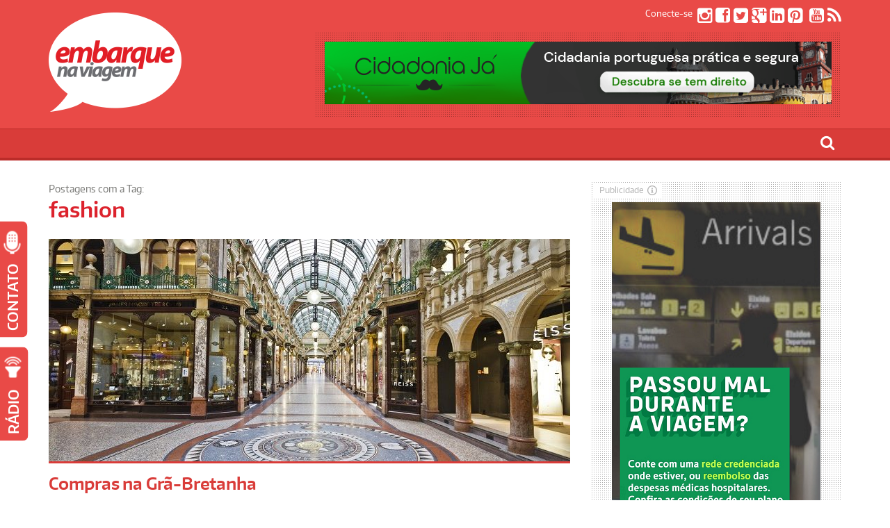

--- FILE ---
content_type: text/html; charset=UTF-8
request_url: https://embarquenaviagem.com/tag/fashion/
body_size: 53137
content:
<!DOCTYPE html>
<!--[if IE 6]>
<html id="ie6" lang="pt-BR">
<![endif]-->
<!--[if IE 7]>
<html id="ie7" lang="pt-BR">
<![endif]-->
<!--[if IE 8]>
<html id="ie8" lang="pt-BR">
<![endif]-->
<!--[if !(IE 6) | !(IE 7) | !(IE 8)  ]><!-->
<html lang="pt-BR">
<!--<![endif]-->

<head>
	<script data-ad-client="ca-pub-9609290139299469" async src="https://pagead2.googlesyndication.com/pagead/js/adsbygoogle.js"></script>
	<script data-ad-client="ca-pub-9609290139299469" async src="https://pagead2.googlesyndication.com/pagead/js/adsbygoogle.js"></script>
	<!-- script async defer src="https://widget.getyourguide.com/v2/widget.js"></script-->
<meta charset="UTF-8" />
<meta name="viewport" content="width=device-width" />
<META NAME="RATING" CONTENT="general" >
<META NAME="DISTRIBUTION" CONTENT="global">
<title>Embarque na Viagem</title>
<meta name="description" CONTENT="Viagem, Cultura, Lifestyle, Gastronomia e Variedades">
<link rel="profile" href="https://gmpg.org/xfn/11" />
<link rel="pingback" href="https://embarquenaviagem.com/xmlrpc.php" />

<!--[if lt IE 9]>
<script src="https://embarquenaviagem.com/wp-content/themes/fp_santiago/js/html5.js" type="text/javascript"></script>
<![endif]-->

<meta property="og:image" content="https://embarquenaviagem.com/wp-content/uploads/County_Arcade_Victoria_Quarter_Leeds.jpg" />

<meta name='robots' content='index, follow, max-image-preview:large, max-snippet:-1, max-video-preview:-1' />
	<style>img:is([sizes="auto" i], [sizes^="auto," i]) { contain-intrinsic-size: 3000px 1500px }</style>
	
	<!-- This site is optimized with the Yoast SEO plugin v25.7 - https://yoast.com/wordpress/plugins/seo/ -->
	<title>Arquivos fashion - Embarque na Viagem</title>
	<link rel="canonical" href="https://embarquenaviagem.com/tag/fashion/" />
	<meta property="og:locale" content="pt_BR" />
	<meta property="og:type" content="article" />
	<meta property="og:title" content="Arquivos fashion - Embarque na Viagem" />
	<meta property="og:url" content="https://embarquenaviagem.com/tag/fashion/" />
	<meta property="og:site_name" content="Embarque na Viagem" />
	<meta name="twitter:card" content="summary_large_image" />
	<meta name="twitter:site" content="@Embarque" />
	<script type="application/ld+json" class="yoast-schema-graph">{"@context":"https://schema.org","@graph":[{"@type":"CollectionPage","@id":"https://embarquenaviagem.com/tag/fashion/","url":"https://embarquenaviagem.com/tag/fashion/","name":"Arquivos fashion - Embarque na Viagem","isPartOf":{"@id":"https://embarquenaviagem.com/#website"},"primaryImageOfPage":{"@id":"https://embarquenaviagem.com/tag/fashion/#primaryimage"},"image":{"@id":"https://embarquenaviagem.com/tag/fashion/#primaryimage"},"thumbnailUrl":"https://embarquenaviagem.com/wp-content/uploads/County_Arcade_Victoria_Quarter_Leeds.jpg","breadcrumb":{"@id":"https://embarquenaviagem.com/tag/fashion/#breadcrumb"},"inLanguage":"pt-BR"},{"@type":"ImageObject","inLanguage":"pt-BR","@id":"https://embarquenaviagem.com/tag/fashion/#primaryimage","url":"https://embarquenaviagem.com/wp-content/uploads/County_Arcade_Victoria_Quarter_Leeds.jpg","contentUrl":"https://embarquenaviagem.com/wp-content/uploads/County_Arcade_Victoria_Quarter_Leeds.jpg","width":750,"height":500},{"@type":"BreadcrumbList","@id":"https://embarquenaviagem.com/tag/fashion/#breadcrumb","itemListElement":[{"@type":"ListItem","position":1,"name":"Início","item":"https://embarquenaviagem.com/"},{"@type":"ListItem","position":2,"name":"fashion"}]},{"@type":"WebSite","@id":"https://embarquenaviagem.com/#website","url":"https://embarquenaviagem.com/","name":"Embarque na Viagem","description":"Viagem, Cultura, Lifestyle, Gastronomia e Variedades","potentialAction":[{"@type":"SearchAction","target":{"@type":"EntryPoint","urlTemplate":"https://embarquenaviagem.com/?s={search_term_string}"},"query-input":{"@type":"PropertyValueSpecification","valueRequired":true,"valueName":"search_term_string"}}],"inLanguage":"pt-BR"}]}</script>
	<!-- / Yoast SEO plugin. -->


<link rel='dns-prefetch' href='//platform-api.sharethis.com' />
<link rel="alternate" type="application/rss+xml" title="Feed para Embarque na Viagem &raquo;" href="https://embarquenaviagem.com/rss" />
<link rel="alternate" type="application/rss+xml" title="Feed de comentários para Embarque na Viagem &raquo;" href="https://embarquenaviagem.com/rss" />
<link rel="alternate" type="application/rss+xml" title="Feed de tag para Embarque na Viagem &raquo; fashion" href="https://embarquenaviagem.com/tag/fashion/feed/" />
<script type="text/javascript">
/* <![CDATA[ */
window._wpemojiSettings = {"baseUrl":"https:\/\/s.w.org\/images\/core\/emoji\/16.0.1\/72x72\/","ext":".png","svgUrl":"https:\/\/s.w.org\/images\/core\/emoji\/16.0.1\/svg\/","svgExt":".svg","source":{"concatemoji":"https:\/\/embarquenaviagem.com\/wp-includes\/js\/wp-emoji-release.min.js?ver=4b0dd4f3db1df55d5648a46a5e161340"}};
/*! This file is auto-generated */
!function(s,n){var o,i,e;function c(e){try{var t={supportTests:e,timestamp:(new Date).valueOf()};sessionStorage.setItem(o,JSON.stringify(t))}catch(e){}}function p(e,t,n){e.clearRect(0,0,e.canvas.width,e.canvas.height),e.fillText(t,0,0);var t=new Uint32Array(e.getImageData(0,0,e.canvas.width,e.canvas.height).data),a=(e.clearRect(0,0,e.canvas.width,e.canvas.height),e.fillText(n,0,0),new Uint32Array(e.getImageData(0,0,e.canvas.width,e.canvas.height).data));return t.every(function(e,t){return e===a[t]})}function u(e,t){e.clearRect(0,0,e.canvas.width,e.canvas.height),e.fillText(t,0,0);for(var n=e.getImageData(16,16,1,1),a=0;a<n.data.length;a++)if(0!==n.data[a])return!1;return!0}function f(e,t,n,a){switch(t){case"flag":return n(e,"\ud83c\udff3\ufe0f\u200d\u26a7\ufe0f","\ud83c\udff3\ufe0f\u200b\u26a7\ufe0f")?!1:!n(e,"\ud83c\udde8\ud83c\uddf6","\ud83c\udde8\u200b\ud83c\uddf6")&&!n(e,"\ud83c\udff4\udb40\udc67\udb40\udc62\udb40\udc65\udb40\udc6e\udb40\udc67\udb40\udc7f","\ud83c\udff4\u200b\udb40\udc67\u200b\udb40\udc62\u200b\udb40\udc65\u200b\udb40\udc6e\u200b\udb40\udc67\u200b\udb40\udc7f");case"emoji":return!a(e,"\ud83e\udedf")}return!1}function g(e,t,n,a){var r="undefined"!=typeof WorkerGlobalScope&&self instanceof WorkerGlobalScope?new OffscreenCanvas(300,150):s.createElement("canvas"),o=r.getContext("2d",{willReadFrequently:!0}),i=(o.textBaseline="top",o.font="600 32px Arial",{});return e.forEach(function(e){i[e]=t(o,e,n,a)}),i}function t(e){var t=s.createElement("script");t.src=e,t.defer=!0,s.head.appendChild(t)}"undefined"!=typeof Promise&&(o="wpEmojiSettingsSupports",i=["flag","emoji"],n.supports={everything:!0,everythingExceptFlag:!0},e=new Promise(function(e){s.addEventListener("DOMContentLoaded",e,{once:!0})}),new Promise(function(t){var n=function(){try{var e=JSON.parse(sessionStorage.getItem(o));if("object"==typeof e&&"number"==typeof e.timestamp&&(new Date).valueOf()<e.timestamp+604800&&"object"==typeof e.supportTests)return e.supportTests}catch(e){}return null}();if(!n){if("undefined"!=typeof Worker&&"undefined"!=typeof OffscreenCanvas&&"undefined"!=typeof URL&&URL.createObjectURL&&"undefined"!=typeof Blob)try{var e="postMessage("+g.toString()+"("+[JSON.stringify(i),f.toString(),p.toString(),u.toString()].join(",")+"));",a=new Blob([e],{type:"text/javascript"}),r=new Worker(URL.createObjectURL(a),{name:"wpTestEmojiSupports"});return void(r.onmessage=function(e){c(n=e.data),r.terminate(),t(n)})}catch(e){}c(n=g(i,f,p,u))}t(n)}).then(function(e){for(var t in e)n.supports[t]=e[t],n.supports.everything=n.supports.everything&&n.supports[t],"flag"!==t&&(n.supports.everythingExceptFlag=n.supports.everythingExceptFlag&&n.supports[t]);n.supports.everythingExceptFlag=n.supports.everythingExceptFlag&&!n.supports.flag,n.DOMReady=!1,n.readyCallback=function(){n.DOMReady=!0}}).then(function(){return e}).then(function(){var e;n.supports.everything||(n.readyCallback(),(e=n.source||{}).concatemoji?t(e.concatemoji):e.wpemoji&&e.twemoji&&(t(e.twemoji),t(e.wpemoji)))}))}((window,document),window._wpemojiSettings);
/* ]]> */
</script>
<style id='wp-emoji-styles-inline-css' type='text/css'>

	img.wp-smiley, img.emoji {
		display: inline !important;
		border: none !important;
		box-shadow: none !important;
		height: 1em !important;
		width: 1em !important;
		margin: 0 0.07em !important;
		vertical-align: -0.1em !important;
		background: none !important;
		padding: 0 !important;
	}
</style>
<link rel='stylesheet' id='wp-block-library-css' href='https://embarquenaviagem.com/wp-includes/css/dist/block-library/style.min.css?ver=4b0dd4f3db1df55d5648a46a5e161340' type='text/css' media='all' />
<style id='classic-theme-styles-inline-css' type='text/css'>
/*! This file is auto-generated */
.wp-block-button__link{color:#fff;background-color:#32373c;border-radius:9999px;box-shadow:none;text-decoration:none;padding:calc(.667em + 2px) calc(1.333em + 2px);font-size:1.125em}.wp-block-file__button{background:#32373c;color:#fff;text-decoration:none}
</style>
<style id='global-styles-inline-css' type='text/css'>
:root{--wp--preset--aspect-ratio--square: 1;--wp--preset--aspect-ratio--4-3: 4/3;--wp--preset--aspect-ratio--3-4: 3/4;--wp--preset--aspect-ratio--3-2: 3/2;--wp--preset--aspect-ratio--2-3: 2/3;--wp--preset--aspect-ratio--16-9: 16/9;--wp--preset--aspect-ratio--9-16: 9/16;--wp--preset--color--black: #000000;--wp--preset--color--cyan-bluish-gray: #abb8c3;--wp--preset--color--white: #ffffff;--wp--preset--color--pale-pink: #f78da7;--wp--preset--color--vivid-red: #cf2e2e;--wp--preset--color--luminous-vivid-orange: #ff6900;--wp--preset--color--luminous-vivid-amber: #fcb900;--wp--preset--color--light-green-cyan: #7bdcb5;--wp--preset--color--vivid-green-cyan: #00d084;--wp--preset--color--pale-cyan-blue: #8ed1fc;--wp--preset--color--vivid-cyan-blue: #0693e3;--wp--preset--color--vivid-purple: #9b51e0;--wp--preset--gradient--vivid-cyan-blue-to-vivid-purple: linear-gradient(135deg,rgba(6,147,227,1) 0%,rgb(155,81,224) 100%);--wp--preset--gradient--light-green-cyan-to-vivid-green-cyan: linear-gradient(135deg,rgb(122,220,180) 0%,rgb(0,208,130) 100%);--wp--preset--gradient--luminous-vivid-amber-to-luminous-vivid-orange: linear-gradient(135deg,rgba(252,185,0,1) 0%,rgba(255,105,0,1) 100%);--wp--preset--gradient--luminous-vivid-orange-to-vivid-red: linear-gradient(135deg,rgba(255,105,0,1) 0%,rgb(207,46,46) 100%);--wp--preset--gradient--very-light-gray-to-cyan-bluish-gray: linear-gradient(135deg,rgb(238,238,238) 0%,rgb(169,184,195) 100%);--wp--preset--gradient--cool-to-warm-spectrum: linear-gradient(135deg,rgb(74,234,220) 0%,rgb(151,120,209) 20%,rgb(207,42,186) 40%,rgb(238,44,130) 60%,rgb(251,105,98) 80%,rgb(254,248,76) 100%);--wp--preset--gradient--blush-light-purple: linear-gradient(135deg,rgb(255,206,236) 0%,rgb(152,150,240) 100%);--wp--preset--gradient--blush-bordeaux: linear-gradient(135deg,rgb(254,205,165) 0%,rgb(254,45,45) 50%,rgb(107,0,62) 100%);--wp--preset--gradient--luminous-dusk: linear-gradient(135deg,rgb(255,203,112) 0%,rgb(199,81,192) 50%,rgb(65,88,208) 100%);--wp--preset--gradient--pale-ocean: linear-gradient(135deg,rgb(255,245,203) 0%,rgb(182,227,212) 50%,rgb(51,167,181) 100%);--wp--preset--gradient--electric-grass: linear-gradient(135deg,rgb(202,248,128) 0%,rgb(113,206,126) 100%);--wp--preset--gradient--midnight: linear-gradient(135deg,rgb(2,3,129) 0%,rgb(40,116,252) 100%);--wp--preset--font-size--small: 13px;--wp--preset--font-size--medium: 20px;--wp--preset--font-size--large: 36px;--wp--preset--font-size--x-large: 42px;--wp--preset--spacing--20: 0.44rem;--wp--preset--spacing--30: 0.67rem;--wp--preset--spacing--40: 1rem;--wp--preset--spacing--50: 1.5rem;--wp--preset--spacing--60: 2.25rem;--wp--preset--spacing--70: 3.38rem;--wp--preset--spacing--80: 5.06rem;--wp--preset--shadow--natural: 6px 6px 9px rgba(0, 0, 0, 0.2);--wp--preset--shadow--deep: 12px 12px 50px rgba(0, 0, 0, 0.4);--wp--preset--shadow--sharp: 6px 6px 0px rgba(0, 0, 0, 0.2);--wp--preset--shadow--outlined: 6px 6px 0px -3px rgba(255, 255, 255, 1), 6px 6px rgba(0, 0, 0, 1);--wp--preset--shadow--crisp: 6px 6px 0px rgba(0, 0, 0, 1);}:where(.is-layout-flex){gap: 0.5em;}:where(.is-layout-grid){gap: 0.5em;}body .is-layout-flex{display: flex;}.is-layout-flex{flex-wrap: wrap;align-items: center;}.is-layout-flex > :is(*, div){margin: 0;}body .is-layout-grid{display: grid;}.is-layout-grid > :is(*, div){margin: 0;}:where(.wp-block-columns.is-layout-flex){gap: 2em;}:where(.wp-block-columns.is-layout-grid){gap: 2em;}:where(.wp-block-post-template.is-layout-flex){gap: 1.25em;}:where(.wp-block-post-template.is-layout-grid){gap: 1.25em;}.has-black-color{color: var(--wp--preset--color--black) !important;}.has-cyan-bluish-gray-color{color: var(--wp--preset--color--cyan-bluish-gray) !important;}.has-white-color{color: var(--wp--preset--color--white) !important;}.has-pale-pink-color{color: var(--wp--preset--color--pale-pink) !important;}.has-vivid-red-color{color: var(--wp--preset--color--vivid-red) !important;}.has-luminous-vivid-orange-color{color: var(--wp--preset--color--luminous-vivid-orange) !important;}.has-luminous-vivid-amber-color{color: var(--wp--preset--color--luminous-vivid-amber) !important;}.has-light-green-cyan-color{color: var(--wp--preset--color--light-green-cyan) !important;}.has-vivid-green-cyan-color{color: var(--wp--preset--color--vivid-green-cyan) !important;}.has-pale-cyan-blue-color{color: var(--wp--preset--color--pale-cyan-blue) !important;}.has-vivid-cyan-blue-color{color: var(--wp--preset--color--vivid-cyan-blue) !important;}.has-vivid-purple-color{color: var(--wp--preset--color--vivid-purple) !important;}.has-black-background-color{background-color: var(--wp--preset--color--black) !important;}.has-cyan-bluish-gray-background-color{background-color: var(--wp--preset--color--cyan-bluish-gray) !important;}.has-white-background-color{background-color: var(--wp--preset--color--white) !important;}.has-pale-pink-background-color{background-color: var(--wp--preset--color--pale-pink) !important;}.has-vivid-red-background-color{background-color: var(--wp--preset--color--vivid-red) !important;}.has-luminous-vivid-orange-background-color{background-color: var(--wp--preset--color--luminous-vivid-orange) !important;}.has-luminous-vivid-amber-background-color{background-color: var(--wp--preset--color--luminous-vivid-amber) !important;}.has-light-green-cyan-background-color{background-color: var(--wp--preset--color--light-green-cyan) !important;}.has-vivid-green-cyan-background-color{background-color: var(--wp--preset--color--vivid-green-cyan) !important;}.has-pale-cyan-blue-background-color{background-color: var(--wp--preset--color--pale-cyan-blue) !important;}.has-vivid-cyan-blue-background-color{background-color: var(--wp--preset--color--vivid-cyan-blue) !important;}.has-vivid-purple-background-color{background-color: var(--wp--preset--color--vivid-purple) !important;}.has-black-border-color{border-color: var(--wp--preset--color--black) !important;}.has-cyan-bluish-gray-border-color{border-color: var(--wp--preset--color--cyan-bluish-gray) !important;}.has-white-border-color{border-color: var(--wp--preset--color--white) !important;}.has-pale-pink-border-color{border-color: var(--wp--preset--color--pale-pink) !important;}.has-vivid-red-border-color{border-color: var(--wp--preset--color--vivid-red) !important;}.has-luminous-vivid-orange-border-color{border-color: var(--wp--preset--color--luminous-vivid-orange) !important;}.has-luminous-vivid-amber-border-color{border-color: var(--wp--preset--color--luminous-vivid-amber) !important;}.has-light-green-cyan-border-color{border-color: var(--wp--preset--color--light-green-cyan) !important;}.has-vivid-green-cyan-border-color{border-color: var(--wp--preset--color--vivid-green-cyan) !important;}.has-pale-cyan-blue-border-color{border-color: var(--wp--preset--color--pale-cyan-blue) !important;}.has-vivid-cyan-blue-border-color{border-color: var(--wp--preset--color--vivid-cyan-blue) !important;}.has-vivid-purple-border-color{border-color: var(--wp--preset--color--vivid-purple) !important;}.has-vivid-cyan-blue-to-vivid-purple-gradient-background{background: var(--wp--preset--gradient--vivid-cyan-blue-to-vivid-purple) !important;}.has-light-green-cyan-to-vivid-green-cyan-gradient-background{background: var(--wp--preset--gradient--light-green-cyan-to-vivid-green-cyan) !important;}.has-luminous-vivid-amber-to-luminous-vivid-orange-gradient-background{background: var(--wp--preset--gradient--luminous-vivid-amber-to-luminous-vivid-orange) !important;}.has-luminous-vivid-orange-to-vivid-red-gradient-background{background: var(--wp--preset--gradient--luminous-vivid-orange-to-vivid-red) !important;}.has-very-light-gray-to-cyan-bluish-gray-gradient-background{background: var(--wp--preset--gradient--very-light-gray-to-cyan-bluish-gray) !important;}.has-cool-to-warm-spectrum-gradient-background{background: var(--wp--preset--gradient--cool-to-warm-spectrum) !important;}.has-blush-light-purple-gradient-background{background: var(--wp--preset--gradient--blush-light-purple) !important;}.has-blush-bordeaux-gradient-background{background: var(--wp--preset--gradient--blush-bordeaux) !important;}.has-luminous-dusk-gradient-background{background: var(--wp--preset--gradient--luminous-dusk) !important;}.has-pale-ocean-gradient-background{background: var(--wp--preset--gradient--pale-ocean) !important;}.has-electric-grass-gradient-background{background: var(--wp--preset--gradient--electric-grass) !important;}.has-midnight-gradient-background{background: var(--wp--preset--gradient--midnight) !important;}.has-small-font-size{font-size: var(--wp--preset--font-size--small) !important;}.has-medium-font-size{font-size: var(--wp--preset--font-size--medium) !important;}.has-large-font-size{font-size: var(--wp--preset--font-size--large) !important;}.has-x-large-font-size{font-size: var(--wp--preset--font-size--x-large) !important;}
:where(.wp-block-post-template.is-layout-flex){gap: 1.25em;}:where(.wp-block-post-template.is-layout-grid){gap: 1.25em;}
:where(.wp-block-columns.is-layout-flex){gap: 2em;}:where(.wp-block-columns.is-layout-grid){gap: 2em;}
:root :where(.wp-block-pullquote){font-size: 1.5em;line-height: 1.6;}
</style>
<link rel='stylesheet' id='dashicons-css' href='https://embarquenaviagem.com/wp-includes/css/dashicons.min.css?ver=4b0dd4f3db1df55d5648a46a5e161340' type='text/css' media='all' />
<link rel='stylesheet' id='admin-bar-css' href='https://embarquenaviagem.com/wp-includes/css/admin-bar.min.css?ver=4b0dd4f3db1df55d5648a46a5e161340' type='text/css' media='all' />
<style id='admin-bar-inline-css' type='text/css'>

    /* Hide CanvasJS credits for P404 charts specifically */
    #p404RedirectChart .canvasjs-chart-credit {
        display: none !important;
    }
    
    #p404RedirectChart canvas {
        border-radius: 6px;
    }

    .p404-redirect-adminbar-weekly-title {
        font-weight: bold;
        font-size: 14px;
        color: #fff;
        margin-bottom: 6px;
    }

    #wpadminbar #wp-admin-bar-p404_free_top_button .ab-icon:before {
        content: "\f103";
        color: #dc3545;
        top: 3px;
    }
    
    #wp-admin-bar-p404_free_top_button .ab-item {
        min-width: 80px !important;
        padding: 0px !important;
    }
    
    /* Ensure proper positioning and z-index for P404 dropdown */
    .p404-redirect-adminbar-dropdown-wrap { 
        min-width: 0; 
        padding: 0;
        position: static !important;
    }
    
    #wpadminbar #wp-admin-bar-p404_free_top_button_dropdown {
        position: static !important;
    }
    
    #wpadminbar #wp-admin-bar-p404_free_top_button_dropdown .ab-item {
        padding: 0 !important;
        margin: 0 !important;
    }
    
    .p404-redirect-dropdown-container {
        min-width: 340px;
        padding: 18px 18px 12px 18px;
        background: #23282d !important;
        color: #fff;
        border-radius: 12px;
        box-shadow: 0 8px 32px rgba(0,0,0,0.25);
        margin-top: 10px;
        position: relative !important;
        z-index: 999999 !important;
        display: block !important;
        border: 1px solid #444;
    }
    
    /* Ensure P404 dropdown appears on hover */
    #wpadminbar #wp-admin-bar-p404_free_top_button .p404-redirect-dropdown-container { 
        display: none !important;
    }
    
    #wpadminbar #wp-admin-bar-p404_free_top_button:hover .p404-redirect-dropdown-container { 
        display: block !important;
    }
    
    #wpadminbar #wp-admin-bar-p404_free_top_button:hover #wp-admin-bar-p404_free_top_button_dropdown .p404-redirect-dropdown-container {
        display: block !important;
    }
    
    .p404-redirect-card {
        background: #2c3338;
        border-radius: 8px;
        padding: 18px 18px 12px 18px;
        box-shadow: 0 2px 8px rgba(0,0,0,0.07);
        display: flex;
        flex-direction: column;
        align-items: flex-start;
        border: 1px solid #444;
    }
    
    .p404-redirect-btn {
        display: inline-block;
        background: #dc3545;
        color: #fff !important;
        font-weight: bold;
        padding: 5px 22px;
        border-radius: 8px;
        text-decoration: none;
        font-size: 17px;
        transition: background 0.2s, box-shadow 0.2s;
        margin-top: 8px;
        box-shadow: 0 2px 8px rgba(220,53,69,0.15);
        text-align: center;
        line-height: 1.6;
    }
    
    .p404-redirect-btn:hover {
        background: #c82333;
        color: #fff !important;
        box-shadow: 0 4px 16px rgba(220,53,69,0.25);
    }
    
    /* Prevent conflicts with other admin bar dropdowns */
    #wpadminbar .ab-top-menu > li:hover > .ab-item,
    #wpadminbar .ab-top-menu > li.hover > .ab-item {
        z-index: auto;
    }
    
    #wpadminbar #wp-admin-bar-p404_free_top_button:hover > .ab-item {
        z-index: 999998 !important;
    }
    
</style>
<link rel='stylesheet' id='share-this-share-buttons-sticky-css' href='https://embarquenaviagem.com/wp-content/plugins/sharethis-share-buttons/css/mu-style.css?ver=1756144838' type='text/css' media='all' />
<link rel='stylesheet' id='fp-style-css' href='https://embarquenaviagem.com/wp-content/themes/fp_santiago-child/style.css?ver=4b0dd4f3db1df55d5648a46a5e161340' type='text/css' media='all' />
<link rel='stylesheet' id='fp-font-awesome-css' href='https://embarquenaviagem.com/wp-content/themes/fp_santiago/css/fonts/font-awesome/css/font-awesome.min.css?ver=4b0dd4f3db1df55d5648a46a5e161340' type='text/css' media='all' />
<script type="text/javascript" src="//platform-api.sharethis.com/js/sharethis.js?ver=2.3.6#property=66ba4c2005ca7400190598e8&amp;product=inline-buttons&amp;source=sharethis-share-buttons-wordpress" id="share-this-share-buttons-mu-js"></script>
<script type="text/javascript" src="https://embarquenaviagem.com/wp-includes/js/jquery/jquery.min.js?ver=3.7.1" id="jquery-core-js"></script>
<script type="text/javascript" src="https://embarquenaviagem.com/wp-includes/js/jquery/jquery-migrate.min.js?ver=3.4.1" id="jquery-migrate-js"></script>
<link rel="https://api.w.org/" href="https://embarquenaviagem.com/wp-json/" /><link rel="alternate" title="JSON" type="application/json" href="https://embarquenaviagem.com/wp-json/wp/v2/tags/4514" /><!-- Global site tag (gtag.js) - Google Analytics -->
<script async src="https://www.googletagmanager.com/gtag/js?id=UA-25456546-1"></script>
<script>
  window.dataLayer = window.dataLayer || [];
  function gtag(){dataLayer.push(arguments);}
  gtag('js', new Date());

  gtag('config', 'UA-25456546-1');
</script>

		<!-- GA Google Analytics @ https://m0n.co/ga -->
		<script async src="https://www.googletagmanager.com/gtag/js?id=UA-25456546-1"></script>
		<script>
			window.dataLayer = window.dataLayer || [];
			function gtag(){dataLayer.push(arguments);}
			gtag('js', new Date());
			gtag('config', 'UA-25456546-1');
		</script>

	<link rel="shortcut icon" href="https://www.embarquenaviagem.com/wp-content/uploads/2019/10/logo-embarque-na-viagem-16.png" />	
		<style type="text/css" id="wp-custom-css">
			article .entry-content p {
	text-align: justify;
} 
article {
  font-size: 19px !important;
  line-height: 1.55 !important;
  padding-top: 5px !important;
  margin-bottom: 1.1 !important;
  letter-spacing: -0.2px !important;
  font-weight: 500 !important;
  font-family: "Open Sans" !important;
	color: #000;
}		</style>
			<meta name="twitter:card" content="summary"></meta>
</head>
	<!-- meta name="msvalidate.01" content="B25CD2C02075ACF48371D1570E2E2EED" /-->
<body data-rsssl=1 class="archive tag tag-fashion tag-4514 wp-theme-fp_santiago wp-child-theme-fp_santiago-child">
			
	<header id="header">		
		<div class="logo-section container">
			<div class="logo">			
									<h1>
						<a href="https://embarquenaviagem.com" title="Embarque na Viagem">
							<img src="https://www.embarquenaviagem.com/wp-content/uploads/2015/01/logo-embarque-na-viagem.png" alt="Embarque na Viagem" />
						</a>
					</h1>	
					
			</div>
			
			<div class="banner">
				<aside id="custom_html-2" class="widget_text widget widget_custom_html"><div class="textwidget custom-html-widget"><!-- wp:image {"align":"center","id":79067,"sizeSlug":"large","linkDestination":"custom"} -->
<div class="wp-block-image"><figure class="aligncenter size-large"><a href="https://cidadaniaja.com.br/cidadania-portuguesa/?utm_source=referral&amp;utm_medium=cpc&amp;utm_campaign=embarquenaviagem.bannertopo" target="_blank" rel="noreferrer noopener"><img src="https://www.embarquenaviagem.com/wp-content/uploads/2020/02/embarquenaviagem.topo_.png" alt="" class="wp-image-79067"/></a></figure></div>
<!-- /wp:image --></div></aside>			</div>

			<!-- LINKS REDES SOCIAIS TOPO -->
			<div class="social-net">
				<span>Conecte-se</span>					
									<a href="https://www.instagram.com/embarquenaviagem/" target="blank"><span class="fa fa-instagram"></span></a>
				
									<a href="https://www.facebook.com/Embarquenaviagem" target="blank"><span class="fa fa-facebook-square"></span></a>
				
									<a href="https://twitter.com/Embarque" target="blank"><span class="fa fa-twitter-square"></span></a>
				
									<a href="https://flipboard.com/@portalenv"><span class="fa fa-google-plus-square"></span></a>
								
									<a href="https://www.linkedin.com/company/embarquenaviagem"><span class="fa fa-linkedin-square"></span></a>
								
									<a href="https://br.pinterest.com/embarquenaviagem"><span class="fa fa-pinterest-square"></span></a>
									
				
									<a href="https://embarquenaviagem.com/rss"><span class="fa fa-dribbble-square"></span></a>
								
									<a href="https://www.youtube.com/user/embarquenaviagem?sub_confirmation=1"><span class="fa fa-youtube-square"></span></a>
								
									<a href="https://embarquenaviagem.com/rss"><span class="fa fa-rss"></span></a>
							</div>
		</div>


		<div class="search-box container">
			<div id="sb-search" class="sb-search">
				<form role="search" method="get" action="https://embarquenaviagem.com/">
					<input class="sb-search-input" type="search" id="search" placeholder="O que você procura?" value="" name="s" title="Pesquisar por:">
					<input class="sb-search-submit" type="submit">
					<span class="sb-icon-search"></span>
				</form>
			</div>
		</div>
		
		<div class="menu-section clearfix">	
		<div class="container">			
			<nav class="primary-menu clearfix">												
				<ul id="menu-main-menu" class="sf-menu"><li id="menu-item-46647" class="menu-item menu-item-type-post_type menu-item-object-page menu-item-home menu-item-46647"><a href="https://embarquenaviagem.com/">Homepage</a></li>
<li id="menu-item-178" class="menu-item menu-item-type-post_type menu-item-object-page menu-item-has-children menu-item-178"><a href="https://embarquenaviagem.com/quem-somos/">Quem somos</a>
<ul class="sub-menu">
	<li id="menu-item-51584" class="menu-item menu-item-type-post_type menu-item-object-page menu-item-51584"><a href="https://embarquenaviagem.com/publicidade/">Publicidade</a></li>
	<li id="menu-item-203" class="menu-item menu-item-type-post_type menu-item-object-page menu-item-203"><a href="https://embarquenaviagem.com/contato/">Contato</a></li>
	<li id="menu-item-78492" class="menu-item menu-item-type-post_type menu-item-object-page menu-item-78492"><a href="https://embarquenaviagem.com/gestao-de-redes-sociais/">Gestão de redes sociais</a></li>
</ul>
</li>
<li id="menu-item-180" class="menu-item menu-item-type-custom menu-item-object-custom menu-item-has-children menu-item-180"><a>Categorias</a>
<ul class="sub-menu">
	<li id="menu-item-179" class="menu-item menu-item-type-post_type menu-item-object-page menu-item-179"><a href="https://embarquenaviagem.com/colunistas/">Colunistas</a></li>
	<li id="menu-item-39532" class="menu-item menu-item-type-taxonomy menu-item-object-category menu-item-39532"><a href="https://embarquenaviagem.com/category/cultura-entretenimento/">Cultura &amp; Entretenimento</a></li>
	<li id="menu-item-41890" class="menu-item menu-item-type-taxonomy menu-item-object-category menu-item-has-children menu-item-41890"><a href="https://embarquenaviagem.com/category/dicas-destinos/">Dicas &amp; Destinos</a>
	<ul class="sub-menu">
		<li id="menu-item-68279" class="menu-item menu-item-type-taxonomy menu-item-object-category menu-item-68279"><a href="https://embarquenaviagem.com/category/ministerio-turismo/discover-brazil/">Discover Brazil</a></li>
	</ul>
</li>
	<li id="menu-item-70687" class="menu-item menu-item-type-taxonomy menu-item-object-category menu-item-70687"><a href="https://embarquenaviagem.com/category/gay-travel-fun/">Gay Travel &amp; Fun</a></li>
	<li id="menu-item-39535" class="menu-item menu-item-type-taxonomy menu-item-object-category menu-item-39535"><a href="https://embarquenaviagem.com/category/esporte-aventura/">Esporte &amp; Aventura</a></li>
	<li id="menu-item-39536" class="menu-item menu-item-type-taxonomy menu-item-object-category menu-item-39536"><a href="https://embarquenaviagem.com/category/gastronomia/">Gastronomia etc.</a></li>
	<li id="menu-item-41665" class="menu-item menu-item-type-taxonomy menu-item-object-category menu-item-41665"><a href="https://embarquenaviagem.com/category/descubra-portugal/">Descubra Portugal</a></li>
	<li id="menu-item-39537" class="menu-item menu-item-type-taxonomy menu-item-object-category menu-item-39537"><a href="https://embarquenaviagem.com/category/hospedagem/">Hospedagem</a></li>
	<li id="menu-item-51577" class="menu-item menu-item-type-taxonomy menu-item-object-category menu-item-has-children menu-item-51577"><a href="https://embarquenaviagem.com/category/life-style/">Life &#038; Style</a>
	<ul class="sub-menu">
		<li id="menu-item-51578" class="menu-item menu-item-type-taxonomy menu-item-object-category menu-item-51578"><a href="https://embarquenaviagem.com/category/life-style/bem-estar/">Saúde &amp; Bem Estar</a></li>
		<li id="menu-item-51579" class="menu-item menu-item-type-taxonomy menu-item-object-category menu-item-51579"><a href="https://embarquenaviagem.com/category/life-style/estilo/">Moda &amp; Estilo</a></li>
		<li id="menu-item-51580" class="menu-item menu-item-type-taxonomy menu-item-object-category menu-item-51580"><a href="https://embarquenaviagem.com/category/life-style/lua-de-mel/">Lua de Mel &amp; Luxo</a></li>
	</ul>
</li>
	<li id="menu-item-39540" class="menu-item menu-item-type-taxonomy menu-item-object-category menu-item-has-children menu-item-39540"><a href="https://embarquenaviagem.com/category/life-style/mundo-acessivel-sustentavel/">Mundo Acessível &#038; Sustentável</a>
	<ul class="sub-menu">
		<li id="menu-item-39530" class="menu-item menu-item-type-taxonomy menu-item-object-category menu-item-39530"><a href="https://embarquenaviagem.com/category/life-style/mundo-acessivel-sustentavel/viajante-sangue-bom/">Ações Sociais</a></li>
	</ul>
</li>
	<li id="menu-item-47800" class="menu-item menu-item-type-taxonomy menu-item-object-category menu-item-has-children menu-item-47800"><a href="https://embarquenaviagem.com/category/transportes-servicos/">Turismo &#038; Negócios</a>
	<ul class="sub-menu">
		<li id="menu-item-39544" class="menu-item menu-item-type-taxonomy menu-item-object-category menu-item-39544"><a href="https://embarquenaviagem.com/category/variedade-e-tecnologia/">Variedades &amp; Tecnologia</a></li>
	</ul>
</li>
</ul>
</li>
<li id="menu-item-41892" class="menu-item menu-item-type-custom menu-item-object-custom menu-item-41892"><a href="https://www.segurospromo.com.br/p/embarquenaviagem/parceiro?cupom=EMBARQUENAVIAGEM">Seguro Viagem</a></li>
<li id="menu-item-56145" class="menu-item menu-item-type-custom menu-item-object-custom menu-item-56145"><a href="https://mystore.mysimtravel.com/embarquenaviagem">Chip Internacional &#8211; Internet</a></li>
<li id="menu-item-63496" class="menu-item menu-item-type-custom menu-item-object-custom menu-item-63496"><a href="https://www.weplann.com.br/embarquenaviagem/">Passeios, musicais e atrações</a></li>
<li id="menu-item-72308" class="menu-item menu-item-type-custom menu-item-object-custom menu-item-72308"><a href="https://www.booking.com/?aid=1482640">Booking</a></li>
</ul>			</nav>
			</div>
		</div>	
		<!-- meta name="msvalidate.01" content="B25CD2C02075ACF48371D1570E2E2EED" /-->
	</header>

	<div class="container" class="hfeed">
		
	<div id="main">	
		
	<div class="content-wrap row">	
<div class="post-archive tag-archive col-md-8">
			
		<header class="archive-header">
			<h2 class="archive-title">Postagens com a Tag: <span>fashion</span></h2>
			
					</header>

		<div class="archive-postlist">
							
															
				<div class="category-post">
					
<article id="post-59553" class="post-59553 post type-post status-publish format-standard has-post-thumbnail hentry category-dicas-destinos tag-brighton tag-bristol tag-cardiff tag-england tag-escocia tag-europa tag-fashion tag-glasgow tag-gra-bretanha tag-inglaterra tag-leeds tag-pais-de-gales tag-reino-unido tag-shopping tag-york">	
	
			
			<div class="thumb overlay">
				<a href="https://embarquenaviagem.com/2017/07/30/compras-na-gra-bretanha/"><img width="750" height="320" src="https://embarquenaviagem.com/wp-content/uploads/County_Arcade_Victoria_Quarter_Leeds-750x320.jpg" class="attachment-large-thumb size-large-thumb wp-post-image" alt="" decoding="async" fetchpriority="high" /></a>
			</div>	
		
	<header class="entry-header">
		<h4><a href="https://embarquenaviagem.com/2017/07/30/compras-na-gra-bretanha/">Compras na Grã-Bretanha</a></h4>
		<!-- <div class="entry-meta">
			<span class="date">
				30 de julho de 2017			</span>
										
							<span class="sep">&#47;</span>
				<span class="comments">										
					<a href="https://embarquenaviagem.com/2017/07/30/compras-na-gra-bretanha/#respond">no comments</a>				</span>
						
			<span class="views">
				<span class="sep">&#47;</span>									
				3465 views			</span>  
		</div> -->
	</header>
	
	<div class="entry-excerpt">
		<p>Ao visitar alguns bairros de compras históricos no Reino Unido, você soma compras com passeios turísticos. É sabido que o Reino Unido tem uma cena de moda atualíssima e importante e alguns shopping centers de última geração. No entanto, se&#8230;</p>
	</div>

	<footer class="entry-footer">
		<div class="tags"><span class="icon"><i class="fa fa-tags"></i> Tags</span><a href="https://embarquenaviagem.com/tag/brighton/" rel="tag">Brighton</a> <a href="https://embarquenaviagem.com/tag/bristol/" rel="tag">Bristol</a> <a href="https://embarquenaviagem.com/tag/cardiff/" rel="tag">Cardiff</a> <a href="https://embarquenaviagem.com/tag/england/" rel="tag">England</a> <a href="https://embarquenaviagem.com/tag/escocia/" rel="tag">Escócia</a> <a href="https://embarquenaviagem.com/tag/europa/" rel="tag">Europa</a> <a href="https://embarquenaviagem.com/tag/fashion/" rel="tag">fashion</a> <a href="https://embarquenaviagem.com/tag/glasgow/" rel="tag">Glasgow</a> <a href="https://embarquenaviagem.com/tag/gra-bretanha/" rel="tag">Grã-Bretanha</a> <a href="https://embarquenaviagem.com/tag/inglaterra/" rel="tag">Inglaterra</a> <a href="https://embarquenaviagem.com/tag/leeds/" rel="tag">Leeds</a> <a href="https://embarquenaviagem.com/tag/pais-de-gales/" rel="tag">País de Gales</a> <a href="https://embarquenaviagem.com/tag/reino-unido/" rel="tag">Reino Unido</a> <a href="https://embarquenaviagem.com/tag/shopping/" rel="tag">Shopping</a> <a href="https://embarquenaviagem.com/tag/york/" rel="tag">York</a></div>	</footer>
	
</article><!-- /post-59553 -->
				</div>
																			
				<div class="category-post col-last">
					
<article id="post-6097" class="post-6097 post type-post status-publish format-standard has-post-thumbnail hentry category-dicas-destinos tag-exposicoes-de-moda tag-fashion tag-fashionistas tag-met-museum tag-mostra-de-moda">	
	
			
			<div class="thumb overlay">
				<a href="https://embarquenaviagem.com/2012/04/10/10-exposicoes-imperdiveis-de-moda/"><img src="https://embarquenaviagem.com/wp-content/themes/fp_santiago/images/default-image-large-thumb.jpg" alt="" /></a>
			</div>	
		
	<header class="entry-header">
		<h4><a href="https://embarquenaviagem.com/2012/04/10/10-exposicoes-imperdiveis-de-moda/">10 exposições imperdíveis de moda</a></h4>
		<!-- <div class="entry-meta">
			<span class="date">
				10 de abril de 2012			</span>
										
							<span class="sep">&#47;</span>
				<span class="comments">										
					<a href="https://embarquenaviagem.com/2012/04/10/10-exposicoes-imperdiveis-de-moda/#respond">no comments</a>				</span>
						
			<span class="views">
				<span class="sep">&#47;</span>									
				1366 views			</span>  
		</div> -->
	</header>
	
	<div class="entry-excerpt">
		<p>= Está programando uma viagem para fora do Brasil nos próximos meses? Listamos algumas mostras que você não pode perder Você gosta de moda? Ah, se a resposta for positiva, não deixe de incluir em sua próxima viagem uma visitinha&#8230;</p>
	</div>

	<footer class="entry-footer">
		<div class="tags"><span class="icon"><i class="fa fa-tags"></i> Tags</span><a href="https://embarquenaviagem.com/tag/exposicoes-de-moda/" rel="tag">Exposições de moda</a> <a href="https://embarquenaviagem.com/tag/fashion/" rel="tag">fashion</a> <a href="https://embarquenaviagem.com/tag/fashionistas/" rel="tag">Fashionistas</a> <a href="https://embarquenaviagem.com/tag/met-museum/" rel="tag">Met Museum</a> <a href="https://embarquenaviagem.com/tag/mostra-de-moda/" rel="tag">Mostra de moda</a></div>	</footer>
	
</article><!-- /post-6097 -->
				</div>
																			
				<div class="category-post">
					
<article id="post-2015" class="post-2015 post type-post status-publish format-standard has-post-thumbnail hentry category-variedade-e-tecnologia tag-cow-parade tag-cowparede tag-fashion tag-reaberta tag-temporada tag-vacas tag-vaquinhas">	
	
			
			<div class="thumb overlay">
				<a href="https://embarquenaviagem.com/2011/11/04/reaberta-temporada-de-vacas-fashion/"><img src="https://embarquenaviagem.com/wp-content/themes/fp_santiago/images/default-image-large-thumb.jpg" alt="" /></a>
			</div>	
		
	<header class="entry-header">
		<h4><a href="https://embarquenaviagem.com/2011/11/04/reaberta-temporada-de-vacas-fashion/">Reaberta temporada de vacas fashion</a></h4>
		<!-- <div class="entry-meta">
			<span class="date">
				4 de novembro de 2011			</span>
										
							<span class="sep">&#47;</span>
				<span class="comments">										
					<a href="https://embarquenaviagem.com/2011/11/04/reaberta-temporada-de-vacas-fashion/#respond">no comments</a>				</span>
						
			<span class="views">
				<span class="sep">&#47;</span>									
				2561 views			</span>  
		</div> -->
	</header>
	
	<div class="entry-excerpt">
		<p>Escowreguei &#8211; Av. Braz de Pina, 1921 &#8211; Penha Em versões decoradas por diversos artistas do Rio, as vaquinhas da Cow Parade estão de volta em exibição pelas ruas da cidade. As 72 obras em formato bovino serão expostas também&#8230;</p>
	</div>

	<footer class="entry-footer">
		<div class="tags"><span class="icon"><i class="fa fa-tags"></i> Tags</span><a href="https://embarquenaviagem.com/tag/cow-parade/" rel="tag">Cow Parade</a> <a href="https://embarquenaviagem.com/tag/cowparede/" rel="tag">cowparede</a> <a href="https://embarquenaviagem.com/tag/fashion/" rel="tag">fashion</a> <a href="https://embarquenaviagem.com/tag/reaberta/" rel="tag">Reaberta</a> <a href="https://embarquenaviagem.com/tag/temporada/" rel="tag">temporada</a> <a href="https://embarquenaviagem.com/tag/vacas/" rel="tag">vacas</a> <a href="https://embarquenaviagem.com/tag/vaquinhas/" rel="tag">vaquinhas</a></div>	</footer>
	
</article><!-- /post-2015 -->
				</div>
									</div>
			</div><!-- /content -->

 
	<aside id="sidebar" class="col-xs-12 col-md-4 post-2015 post type-post status-publish format-standard has-post-thumbnail hentry category-variedade-e-tecnologia tag-cow-parade tag-cowparede tag-fashion tag-reaberta tag-temporada tag-vacas tag-vaquinhas">		
						
		<div id="fairpixels_adsingle_widget-11" class="widget widget_adsingle">	
				<div class="outer-wrap">
					<a href="https://embarquenaviagem.com/publicidade" class="addinfo">Publicidade</a>
					<div class="in-wrap">
						<a href="https://www.segurospromo.com.br?utm_medium=afiliado&pcrid=119&utm_source=site-blog"><img src="https://embarquenaviagem.com/wp-content/uploads/2020/03/seguros-promo.png" /></a>
					</div>
				</div>
	  </div><div id="custom_html-6" class="widget_text widget widget_custom_html"><div class="textwidget custom-html-widget"><!-- wp:image {"align":"center","id":73291,"sizeSlug":"large","linkDestination":"custom"} -->
<div class="wp-block-image"><figure class="aligncenter size-large"><a href="https://www.booking.com/index.html?aid=1482640" target="_blank" rel="booking.com"><img src="https://www.embarquenaviagem.com/wp-content/uploads/2019/03/booking.jpg" alt="" class="wp-image-73291"/></a></figure></div>
<!-- /wp:image --></div></div><div id="fairpixels_adsingle_widget-10" class="widget widget_adsingle">	
				<div class="outer-wrap">
					<a href="https://embarquenaviagem.com/publicidade" class="addinfo">Publicidade</a>
					<div class="in-wrap">
						<a href="https://join.booking.com/a/1482640"><img src="https://embarquenaviagem.com/wp-content/uploads/2020/03/join-booking.jpg" /></a>
					</div>
				</div>
	  </div><div id="custom_html-7" class="widget_text widget widget_custom_html"><div class="textwidget custom-html-widget"><div data-gyg-href="https://widget.getyourguide.com/default/activites.frame" data-gyg-locale-code="pt-BR" data-gyg-widget="activities" data-gyg-number-of-items="5" data-gyg-partner-id="UVTAMZF"></div></div></div><div id="fairpixels_recent_posts_widget-4" class="widget widget_tabs"><div class="widget-title"><h4>Publicações recentes</h4></div>	
							<ul class="list post-list">
								
				<li>
										<div class="thumbnail overlay">
						<a href="https://embarquenaviagem.com/2026/01/16/mostra-de-cinema-de-tiradentes-acontece-entre-23-e-31-de-janeiro/"><img width="370" height="242" src="https://embarquenaviagem.com/wp-content/uploads/2026/01/55031393984_0a43a4d847_b-370x242.jpg" class="attachment-post-thumb size-post-thumb wp-post-image" alt="" decoding="async" loading="lazy" /></a>
					</div>
										<div class="post-right">
						<h5>
							<a href="https://embarquenaviagem.com/2026/01/16/mostra-de-cinema-de-tiradentes-acontece-entre-23-e-31-de-janeiro/">
								Mostra de Cinema de Tiradentes acontece entre 23 e...	
							</a>
						</h5>
						
					</div>
				</li>
								
				<li>
										<div class="thumbnail overlay">
						<a href="https://embarquenaviagem.com/2026/01/16/carnaval-2026-diamantina-tera-atracoes-nacionais-e-tradicao-cultural/"><img width="370" height="242" src="https://embarquenaviagem.com/wp-content/uploads/2026/01/PedroVilela_Centro_Historico_Diamantina_MG_39056304320-370x242.jpg" class="attachment-post-thumb size-post-thumb wp-post-image" alt="" decoding="async" loading="lazy" /></a>
					</div>
										<div class="post-right">
						<h5>
							<a href="https://embarquenaviagem.com/2026/01/16/carnaval-2026-diamantina-tera-atracoes-nacionais-e-tradicao-cultural/">
								Carnaval 2026: Diamantina terá atrações nacionais ...	
							</a>
						</h5>
						
					</div>
				</li>
								
				<li>
										<div class="thumbnail overlay">
						<a href="https://embarquenaviagem.com/2026/01/16/cordao-do-boitata-celebra-30-anos-com-festa-e-tradicao/"><img width="370" height="242" src="https://embarquenaviagem.com/wp-content/uploads/2026/01/Cordao-do-Boitata-370x242.jpg" class="attachment-post-thumb size-post-thumb wp-post-image" alt="" decoding="async" loading="lazy" /></a>
					</div>
										<div class="post-right">
						<h5>
							<a href="https://embarquenaviagem.com/2026/01/16/cordao-do-boitata-celebra-30-anos-com-festa-e-tradicao/">
								Cordão do Boitatá celebra 30 anos com festa e trad...	
							</a>
						</h5>
						
					</div>
				</li>
								
				<li>
										<div class="thumbnail overlay">
						<a href="https://embarquenaviagem.com/2026/01/16/eua-suspendem-vistos-para-75-paises/"><img width="370" height="242" src="https://embarquenaviagem.com/wp-content/uploads/2020/06/imigração-usa-eua-greencard-visto-estados-unidos-370x242.png" class="attachment-post-thumb size-post-thumb wp-post-image" alt="médicos" decoding="async" loading="lazy" /></a>
					</div>
										<div class="post-right">
						<h5>
							<a href="https://embarquenaviagem.com/2026/01/16/eua-suspendem-vistos-para-75-paises/">
								EUA suspendem vistos para 75 países	
							</a>
						</h5>
						
					</div>
				</li>
								
				<li>
										<div class="thumbnail overlay">
						<a href="https://embarquenaviagem.com/2026/01/16/theatro-municipal-tem-ferias-culturais-em-janeiro/"><img width="370" height="242" src="https://embarquenaviagem.com/wp-content/uploads/2022/03/Theatro-Municipal-foto-Naira-Amorelli-370x242.jpg" class="attachment-post-thumb size-post-thumb wp-post-image" alt="" decoding="async" loading="lazy" /></a>
					</div>
										<div class="post-right">
						<h5>
							<a href="https://embarquenaviagem.com/2026/01/16/theatro-municipal-tem-ferias-culturais-em-janeiro/">
								Theatro Municipal tem férias culturais em janeiro...	
							</a>
						</h5>
						
					</div>
				</li>
						</ul>
					
			
	   </div>		
	</aside><!-- /sidebar -->		</div><!-- /content-wrap -->
	</div><!-- /main -->
</div><!-- /container -->

<footer id="footer">
	<div class="footer-widgets">
		<div class="container inner-wrap">
			<div class="row">
				<div class="col-sm-12 col-lg-1 footer-logo">
					<img src="https://embarquenaviagem.com/wp-content/themes/fp_santiago/images/logo-embarque-na-viagem-sm.png">			
				</div>
				<div class="footer-widget col-sm-12 col-md-11" style="padding-left:0;">	
					<div id="custom_html-15" class="widget_text widget widget_custom_html"><div class="textwidget custom-html-widget"></div></div>				</div>
				
				<!-- <div class="footer-widget">
									</div>
				
				<div class="footer-widget">
									</div>
				
				<div class="footer-widget col-last">
									</div> -->
			</div>
		</div>
	</div><!-- /footer-widgets -->
	
	<div class="footer-info">
		<div class="container inner-wrap">
			
			<div class="footer-right">
				Leia também <a href="https://portaldeportugal.com/">Portal de Portugal</a>
			</div>
			
							
		</div><!-- /inner-wrap -->			
	</div> <!--/footer-info -->
	
</footer><!-- /footer -->

<div class="podcast">
	<h4 class="jsabre01">CONTATO</h4>
	<div>
		<h3>ENTRE EM CONTATO <br> EMBARQUE NA VIAGEM</h3>
		<div>
			<p>Telefone: +55 (21) 9.6746-9983 (whatsapp). </p> 
			<p>De 2ª a 6ª-feira, das 10 às 20h.</p>
			<a href="https://www.embarquenaviagem.com/contato/" class="btn-submit" target="blank">E-MAIL</a>
		</div>
	</div>
</div>

<div class="podcast radio">
	<h4 class="jsabre02">RÁDIO</h4>
	<div>
			<h3>BOLETIM <br> EMBARQUE NA VIAGEM</h3>
                        <img class="size-full wp-image-62565 aligncenter" src="https://www.embarquenaviagem.com/wp-content/uploads/LOGO-JBFM-FLAT-3.png" alt="" width="180" height="96" />
		<div>
			<p>De segunda a sexta, às 20h55.  </p> 
			</a>
			<a href="https://jb.fm/ao-vivo/" class="btn-submit" target="blank">Clique aqui e ouça</a>
		</div>
	</div>
</div>

<script type="text/javascript">
	jQuery(document).ready(function(){
		jQuery( ".jsabre01" ).click(function() {					
			jQuery(this).next('div').toggle('fast');
			jQuery(".radio").toggleClass('mover');
		});
		jQuery( ".jsabre02" ).click(function() {					
			jQuery(this).next('div').toggle('fast');
		});	
	});
</script>
<script type="text/javascript" src="https://embarquenaviagem.com/wp-content/themes/fp_santiago/js/classie.js"></script>

<script type="text/javascript" src="https://embarquenaviagem.com/wp-content/themes/fp_santiago/js/uisearch.js"></script>

<link href="https://embarquenaviagem.com/wp-content/themes/fp_santiago/css/royalslider.css" rel="stylesheet">
<link href="https://embarquenaviagem.com/wp-content/themes/fp_santiago/css/minimal-white/rs-minimal-white.css" rel="stylesheet">
<script src="https://embarquenaviagem.com/wp-content/themes/fp_santiago/js/jquery.royalslider.min.js"></script>


<script>
	// Formulário de busca expandível
	new UISearch( document.getElementById( 'sb-search' ) );

	jQuery(function () {
		
		jQuery('.custom-gallery').royalSlider({
	    	arrowsNav: true,
	    	loop: false,
	    	keyboardNavEnabled: true,
	    	controlsInside: false,
	    	imageScaleMode: 'fill',
	    	arrowsNavAutoHide: false,
	    	autoScaleSlider: true, 
	    	autoScaleSliderWidth: 750,     
	    	autoScaleSliderHeight: 502,
	    	controlNavigation: 'bullets',
	    	thumbsFitInViewport: false,
	    	navigateByClick: true,
	    	startSlideId: 0,
	    	autoPlay: {
    			enabled: true,
    			pauseOnHover: true
    		},
	    	transitionType:'move',
	    	globalCaption: false,
	    	deeplinking: {
	      		enabled: true,
	      		change: false
	    	}   
	  	});
	});
</script>

<script type="speculationrules">
{"prefetch":[{"source":"document","where":{"and":[{"href_matches":"\/*"},{"not":{"href_matches":["\/wp-*.php","\/wp-admin\/*","\/wp-content\/uploads\/*","\/wp-content\/*","\/wp-content\/plugins\/*","\/wp-content\/themes\/fp_santiago-child\/*","\/wp-content\/themes\/fp_santiago\/*","\/*\\?(.+)"]}},{"not":{"selector_matches":"a[rel~=\"nofollow\"]"}},{"not":{"selector_matches":".no-prefetch, .no-prefetch a"}}]},"eagerness":"conservative"}]}
</script>
<script type="text/javascript" src="https://embarquenaviagem.com/wp-content/themes/fp_santiago/js/hoverIntent.js?ver=4b0dd4f3db1df55d5648a46a5e161340" id="fp_hoverIntent-js"></script>
<script type="text/javascript" src="https://embarquenaviagem.com/wp-includes/js/hoverIntent.min.js?ver=1.10.2" id="hoverIntent-js"></script>
<script type="text/javascript" src="https://embarquenaviagem.com/wp-content/themes/fp_santiago/js/superfish.js?ver=4b0dd4f3db1df55d5648a46a5e161340" id="fp_superfish-js"></script>
<script type="text/javascript" src="https://embarquenaviagem.com/wp-content/themes/fp_santiago/js/jflickrfeed.min.js?ver=4b0dd4f3db1df55d5648a46a5e161340" id="fp_jflickrfeed-js"></script>
<script type="text/javascript" src="https://embarquenaviagem.com/wp-content/themes/fp_santiago/js/jquery.touchSwipe.min.js?ver=4b0dd4f3db1df55d5648a46a5e161340" id="fp_touchSwipe-js"></script>
<script type="text/javascript" src="https://embarquenaviagem.com/wp-content/themes/fp_santiago/js/jquery.mousewheel.min.js?ver=4b0dd4f3db1df55d5648a46a5e161340" id="fp_mousewheel-js"></script>
<script type="text/javascript" src="https://embarquenaviagem.com/wp-content/themes/fp_santiago/js/jquery.flexslider-min.js?ver=4b0dd4f3db1df55d5648a46a5e161340" id="fp_slider-js"></script>
<script type="text/javascript" src="https://embarquenaviagem.com/wp-content/themes/fp_santiago/js/jquery.slicknav.min.js?ver=4b0dd4f3db1df55d5648a46a5e161340" id="fp_res_menu-js"></script>
<script type="text/javascript" src="https://embarquenaviagem.com/wp-content/themes/fp_santiago/js/scripts.js?ver=4b0dd4f3db1df55d5648a46a5e161340" id="fp_scripts-js"></script>
<script src="https://code.jquery.com/jquery-migrate-1.4.1.min.js"></script>
<!-- body-->

<script data-cfasync="false" type="text/javascript" id="clever-core">
	(function (document, window) {
		var a, c = document.createElement("script");

		c.id = "CleverCoreLoader53602";
		c.src = "//scripts.cleverwebserver.com/a5f2d8291fa5ba7ef1d2d7e48aa94b39.js";

		c.async = !0;
		c.type = "text/javascript";
		c.setAttribute("data-target", window.name);
		c.setAttribute("data-callback", "put-your-callback-macro-here");

		try {
			a = parent.document.getElementsByTagName("script")[0] || document.getElementsByTagName("script")[0];
		} catch (e) {
			a = !1;
		}

		a || (a = document.getElementsByTagName("head")[0] || document.getElementsByTagName("body")[0]);
		a.parentNode.insertBefore(c, a);
	})(document, window);
	</script>	
	
</body>
</html>

--- FILE ---
content_type: text/html; charset=utf-8
request_url: https://www.google.com/recaptcha/api2/aframe
body_size: 267
content:
<!DOCTYPE HTML><html><head><meta http-equiv="content-type" content="text/html; charset=UTF-8"></head><body><script nonce="C8AWnoftu_jm9rdzqVPgPA">/** Anti-fraud and anti-abuse applications only. See google.com/recaptcha */ try{var clients={'sodar':'https://pagead2.googlesyndication.com/pagead/sodar?'};window.addEventListener("message",function(a){try{if(a.source===window.parent){var b=JSON.parse(a.data);var c=clients[b['id']];if(c){var d=document.createElement('img');d.src=c+b['params']+'&rc='+(localStorage.getItem("rc::a")?sessionStorage.getItem("rc::b"):"");window.document.body.appendChild(d);sessionStorage.setItem("rc::e",parseInt(sessionStorage.getItem("rc::e")||0)+1);localStorage.setItem("rc::h",'1768934278022');}}}catch(b){}});window.parent.postMessage("_grecaptcha_ready", "*");}catch(b){}</script></body></html>